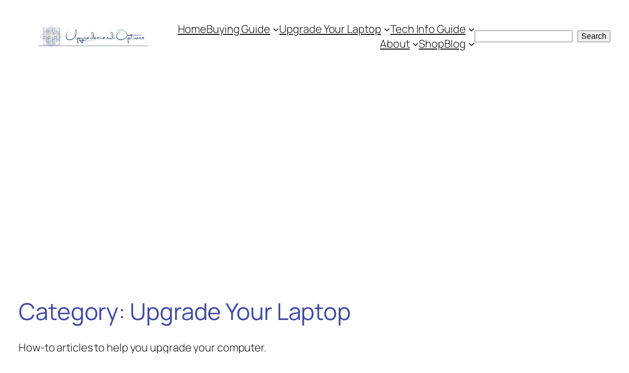

--- FILE ---
content_type: text/html; charset=utf-8
request_url: https://www.google.com/recaptcha/api2/aframe
body_size: 267
content:
<!DOCTYPE HTML><html><head><meta http-equiv="content-type" content="text/html; charset=UTF-8"></head><body><script nonce="J2VjjsjA6OJ2Kfdme1fw3Q">/** Anti-fraud and anti-abuse applications only. See google.com/recaptcha */ try{var clients={'sodar':'https://pagead2.googlesyndication.com/pagead/sodar?'};window.addEventListener("message",function(a){try{if(a.source===window.parent){var b=JSON.parse(a.data);var c=clients[b['id']];if(c){var d=document.createElement('img');d.src=c+b['params']+'&rc='+(localStorage.getItem("rc::a")?sessionStorage.getItem("rc::b"):"");window.document.body.appendChild(d);sessionStorage.setItem("rc::e",parseInt(sessionStorage.getItem("rc::e")||0)+1);localStorage.setItem("rc::h",'1769297479051');}}}catch(b){}});window.parent.postMessage("_grecaptcha_ready", "*");}catch(b){}</script></body></html>

--- FILE ---
content_type: application/javascript; charset=utf-8
request_url: https://fundingchoicesmessages.google.com/f/AGSKWxXMtPchql62jSkixaBvn-tRJd8nq_FaIDoKihq42_DRUlMoiK0Pn6gbIymdD2fZ0qYd5qfeycrajFgkzHyGfUes1J7-zOQMLeI38XZzn7xPlNMv8R3XN4DB969XsPCGYfGpDE8mkg==?fccs=W251bGwsbnVsbCxudWxsLG51bGwsbnVsbCxudWxsLFsxNzY5Mjk3NDc4LDg2NzAwMDAwMF0sbnVsbCxudWxsLG51bGwsW251bGwsWzcsNiw5XSxudWxsLDIsbnVsbCwiZW4iLG51bGwsbnVsbCxudWxsLG51bGwsbnVsbCwxXSwiaHR0cHM6Ly91cGdyYWRlcy1hbmQtb3B0aW9ucy5jb20vY2F0ZWdvcnkvdXBncmFkZSIsbnVsbCxbWzgsIms2MVBCam1rNk8wIl0sWzksImVuLVVTIl0sWzE5LCIyIl0sWzE3LCJbMF0iXSxbMjQsIiJdLFsyOSwiZmFsc2UiXV1d
body_size: 220
content:
if (typeof __googlefc.fcKernelManager.run === 'function') {"use strict";this.default_ContributorServingResponseClientJs=this.default_ContributorServingResponseClientJs||{};(function(_){var window=this;
try{
var qp=function(a){this.A=_.t(a)};_.u(qp,_.J);var rp=function(a){this.A=_.t(a)};_.u(rp,_.J);rp.prototype.getWhitelistStatus=function(){return _.F(this,2)};var sp=function(a){this.A=_.t(a)};_.u(sp,_.J);var tp=_.ed(sp),up=function(a,b,c){this.B=a;this.j=_.A(b,qp,1);this.l=_.A(b,_.Pk,3);this.F=_.A(b,rp,4);a=this.B.location.hostname;this.D=_.Fg(this.j,2)&&_.O(this.j,2)!==""?_.O(this.j,2):a;a=new _.Qg(_.Qk(this.l));this.C=new _.dh(_.q.document,this.D,a);this.console=null;this.o=new _.mp(this.B,c,a)};
up.prototype.run=function(){if(_.O(this.j,3)){var a=this.C,b=_.O(this.j,3),c=_.fh(a),d=new _.Wg;b=_.hg(d,1,b);c=_.C(c,1,b);_.jh(a,c)}else _.gh(this.C,"FCNEC");_.op(this.o,_.A(this.l,_.De,1),this.l.getDefaultConsentRevocationText(),this.l.getDefaultConsentRevocationCloseText(),this.l.getDefaultConsentRevocationAttestationText(),this.D);_.pp(this.o,_.F(this.F,1),this.F.getWhitelistStatus());var e;a=(e=this.B.googlefc)==null?void 0:e.__executeManualDeployment;a!==void 0&&typeof a==="function"&&_.To(this.o.G,
"manualDeploymentApi")};var vp=function(){};vp.prototype.run=function(a,b,c){var d;return _.v(function(e){d=tp(b);(new up(a,d,c)).run();return e.return({})})};_.Tk(7,new vp);
}catch(e){_._DumpException(e)}
}).call(this,this.default_ContributorServingResponseClientJs);
// Google Inc.

//# sourceURL=/_/mss/boq-content-ads-contributor/_/js/k=boq-content-ads-contributor.ContributorServingResponseClientJs.en_US.k61PBjmk6O0.es5.O/d=1/exm=ad_blocking_detection_executable,kernel_loader,loader_js_executable,web_iab_tcf_v2_signal_executable/ed=1/rs=AJlcJMztj-kAdg6DB63MlSG3pP52LjSptg/m=cookie_refresh_executable
__googlefc.fcKernelManager.run('\x5b\x5b\x5b7,\x22\x5b\x5bnull,\\\x22upgrades-and-options.com\\\x22,\\\x22AKsRol8krPiB1tQHo-_WeG3o2iQ0DBtQN1u2YH1vtMB-DMsTAsTcRCK-c9GYW8I-64D21b9aYywyu3tK7cdseiJ1VFZ0irlKBFow13ooIGWSqzznW1SWDtynJYlT_ZFMKW0osHGP3AalxrC94yW1NXh4SA5C2CknWA\\\\u003d\\\\u003d\\\x22\x5d,null,\x5b\x5bnull,null,null,\\\x22https:\/\/fundingchoicesmessages.google.com\/f\/AGSKWxVBfob7uUF22_Dyqc1Bd4u5fB-0WCwsam0gUM3JFkC1vGd-KF5Us1t1oCj1saR0xH3ncTvbkhmTHynWYRjspVvXZlzt8IT72b9DQ-MO35RFiGgHPNTqi8IpqT4fIgpEHR7bBagCqw\\\\u003d\\\\u003d\\\x22\x5d,null,null,\x5bnull,null,null,\\\x22https:\/\/fundingchoicesmessages.google.com\/el\/AGSKWxWrRDFxsXgCQmXhkncGDLw-daeP67-8P4xc6MX96liAFrH-Da-AFLD0nP6l77xJm9dkYCMxjX47WmsMBQw593fVngqEoGbMPS14WIsglYZRQI-sr_qwhKaUjzUAqmUCwSPtUmye4w\\\\u003d\\\\u003d\\\x22\x5d,null,\x5bnull,\x5b7,6,9\x5d,null,2,null,\\\x22en\\\x22,null,null,null,null,null,1\x5d,null,\\\x22Privacy and cookie settings\\\x22,\\\x22Close\\\x22,null,null,null,\\\x22Managed by Google. Complies with IAB TCF. CMP ID: 300\\\x22\x5d,\x5b3,1\x5d\x5d\x22\x5d\x5d,\x5bnull,null,null,\x22https:\/\/fundingchoicesmessages.google.com\/f\/AGSKWxW-0dG6R6evsCb_pr6TI33ZWBZIhuqyD67xgCl5LslVc2_oLvjRGZ9WavdFO3FEp_O0u2j-7TM80G7MfnYGAk5gMEWUFCW4DvbhRd1IucJjSoWwJpv2Dl9obdykHirQZGL3sU53CA\\u003d\\u003d\x22\x5d\x5d');}

--- FILE ---
content_type: application/javascript; charset=utf-8
request_url: https://fundingchoicesmessages.google.com/f/AGSKWxWsMpSWURmNs7vMVqL7hUcNDgeWDWgTHg45bGiiac7BM7I2xism8toOeaWMY6DNDZ-RlvgJIU3_ckbvnkNSbLb0E890p9w9P4rAJaBqYL8Z_4EmBdfH5aSf-ATzZ7nImuAhjcMgCUy28Yz5LmBTPiQUMA4U7DcsdMZUuRH1H633qsDCoihaZRqmyHhY/_/ad_button./Ads_Fix./xpopunder./toggleAds._336x850.
body_size: -1288
content:
window['691c96af-0f55-4c82-8000-5155fbc71d20'] = true;